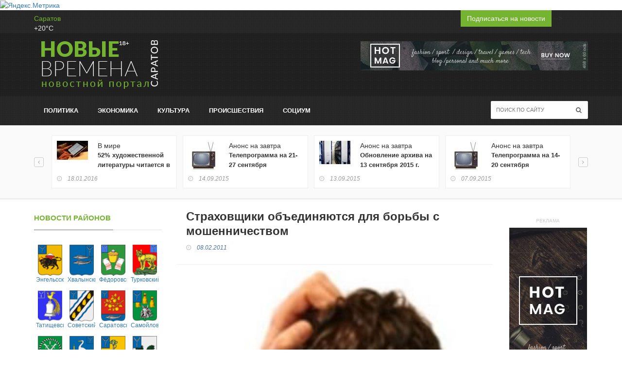

--- FILE ---
content_type: text/html; charset=UTF-8
request_url: https://www.nvsaratov.ru/nvrubr/?ELEMENT_ID=7254
body_size: 13536
content:
<!DOCTYPE html PUBLIC "-//W3C//DTD XHTML 1.0 Strict//EN" "http://www.w3.org/TR/xhtml1/DTD/xhtml1-strict.dtd">
<html xmlns="http://www.w3.org/1999/xhtml">
<head>
	<meta http-equiv="X-UA-Compatible" content="IE=edge">
	<meta name="viewport" content="width=device-width, initial-scale=1, maximum-scale=1">
	<meta name="title" content="Новые времена - Саратов. События, факты, комментарии"/>
	<meta name="description" content="Новые времена - Саратов. События, факты, комментарии"/>
	<meta name="keywords"
		  content="Саратов, новости саратов, радаев, губернатор саратовской области, саратовская губерния, новости саратовской губернии, саратов погода, саратовская область, г саратов, кинотеатр саратов, победа саратов, автомобили в саратове, афиша саратова, саратов фото, газеты саратова, энгельс, саратовская, павел ипатов, губернатор ипатов, ипатов павел леонидович, новые времена скачать бесплатно, скачать новые времена, новые времена в саратове, газета новые времена в саратове, телепрограмма, телепрограмма на следующую неделю, тв-программа"/>
	<meta name="f96b1752d722b3f60ab567189ad5136a" content=""/>
	<meta name="d67475a18ed6ed7a15cda7eca7a9b096" content=""/>
	<meta name="verify-admitad" content="dd133c07dc"/>
	<meta name='verification-key' content='d0b99941'/>
	<meta name="verifycode" content="a6171d9e2f69d574aedb26fe83dbb1b2"/>
	<!--22aec2e0c63628a3772d5c9f5ed61f1a-->
	<meta property="og:image" content="/local/templates/adaptive2016/images/top_img_main_news.jpg/>
	<link rel="icon" href="/local/templates/adaptive2016/favicon.png" type="image/x-icon"/>
	<link rel="shortcut icon" href="/local/templates/adaptive2016/favicon.png" type="image/x-icon"/>
	<meta http-equiv="Content-Type" content="text/html; charset=UTF-8" />
<meta name="robots" content="index, follow" />
<link href="/bitrix/cache/css/s1/adaptive2016/page_e4502ea0b5c52c8729230f610d228f93/page_e4502ea0b5c52c8729230f610d228f93_v1.css?1756288361379" type="text/css"  rel="stylesheet" />
<link href="/bitrix/cache/css/s1/adaptive2016/template_4980ede1fb8e137ac2548db623e36bcc/template_4980ede1fb8e137ac2548db623e36bcc_v1.css?1756288361331354" type="text/css"  data-template-style="true" rel="stylesheet" />
<script>if(!window.BX)window.BX={};if(!window.BX.message)window.BX.message=function(mess){if(typeof mess==='object'){for(let i in mess) {BX.message[i]=mess[i];} return true;}};</script>
<script>(window.BX||top.BX).message({"JS_CORE_LOADING":"Загрузка...","JS_CORE_NO_DATA":"- Нет данных -","JS_CORE_WINDOW_CLOSE":"Закрыть","JS_CORE_WINDOW_EXPAND":"Развернуть","JS_CORE_WINDOW_NARROW":"Свернуть в окно","JS_CORE_WINDOW_SAVE":"Сохранить","JS_CORE_WINDOW_CANCEL":"Отменить","JS_CORE_WINDOW_CONTINUE":"Продолжить","JS_CORE_H":"ч","JS_CORE_M":"м","JS_CORE_S":"с","JSADM_AI_HIDE_EXTRA":"Скрыть лишние","JSADM_AI_ALL_NOTIF":"Показать все","JSADM_AUTH_REQ":"Требуется авторизация!","JS_CORE_WINDOW_AUTH":"Войти","JS_CORE_IMAGE_FULL":"Полный размер"});</script>

<script src="/bitrix/js/main/core/core.min.js?1755538472229643"></script>

<script>BX.Runtime.registerExtension({"name":"main.core","namespace":"BX","loaded":true});</script>
<script>BX.setJSList(["\/bitrix\/js\/main\/core\/core_ajax.js","\/bitrix\/js\/main\/core\/core_promise.js","\/bitrix\/js\/main\/polyfill\/promise\/js\/promise.js","\/bitrix\/js\/main\/loadext\/loadext.js","\/bitrix\/js\/main\/loadext\/extension.js","\/bitrix\/js\/main\/polyfill\/promise\/js\/promise.js","\/bitrix\/js\/main\/polyfill\/find\/js\/find.js","\/bitrix\/js\/main\/polyfill\/includes\/js\/includes.js","\/bitrix\/js\/main\/polyfill\/matches\/js\/matches.js","\/bitrix\/js\/ui\/polyfill\/closest\/js\/closest.js","\/bitrix\/js\/main\/polyfill\/fill\/main.polyfill.fill.js","\/bitrix\/js\/main\/polyfill\/find\/js\/find.js","\/bitrix\/js\/main\/polyfill\/matches\/js\/matches.js","\/bitrix\/js\/main\/polyfill\/core\/dist\/polyfill.bundle.js","\/bitrix\/js\/main\/core\/core.js","\/bitrix\/js\/main\/polyfill\/intersectionobserver\/js\/intersectionobserver.js","\/bitrix\/js\/main\/lazyload\/dist\/lazyload.bundle.js","\/bitrix\/js\/main\/polyfill\/core\/dist\/polyfill.bundle.js","\/bitrix\/js\/main\/parambag\/dist\/parambag.bundle.js"]);
</script>
<script>(window.BX||top.BX).message({"LANGUAGE_ID":"ru","FORMAT_DATE":"DD.MM.YYYY","FORMAT_DATETIME":"DD.MM.YYYY HH:MI:SS","COOKIE_PREFIX":"BITRIX_SM","SERVER_TZ_OFFSET":"10800","UTF_MODE":"Y","SITE_ID":"s1","SITE_DIR":"\/","USER_ID":"","SERVER_TIME":1768552709,"USER_TZ_OFFSET":0,"USER_TZ_AUTO":"Y","bitrix_sessid":"b80d30254200d58f229e84500bf4bf25"});</script>


<script>BX.setJSList(["\/local\/templates\/adaptive2016\/js\/jquery.min.js","\/local\/templates\/adaptive2016\/js\/jquery.migrate.js","\/local\/templates\/adaptive2016\/js\/jquery.bxslider.min.js","\/local\/templates\/adaptive2016\/js\/jquery.magnific-popup.min.js","\/local\/templates\/adaptive2016\/js\/bootstrap.min.js","\/local\/templates\/adaptive2016\/js\/jquery.ticker.js","\/local\/templates\/adaptive2016\/js\/jquery.imagesloaded.min.js","\/local\/templates\/adaptive2016\/js\/jquery.isotope.min.js","\/local\/templates\/adaptive2016\/js\/owl.carousel.min.js","\/local\/templates\/adaptive2016\/js\/retina-1.1.0.min.js","\/local\/templates\/adaptive2016\/js\/jquery.slimscroll.js","\/local\/templates\/adaptive2016\/js\/script.js"]);</script>
<script>BX.setCSSList(["\/local\/templates\/adaptive2016\/components\/newtimes\/news\/news_detail\/bitrix\/news.detail\/.default\/style.css","\/local\/templates\/adaptive2016\/css\/bootstrap.min.css","\/local\/templates\/adaptive2016\/css\/jquery.bxslider.css","\/local\/templates\/adaptive2016\/css\/font-awesome.css","\/local\/templates\/adaptive2016\/css\/magnific-popup.css","\/local\/templates\/adaptive2016\/css\/owl.carousel.css","\/local\/templates\/adaptive2016\/css\/owl.theme.css","\/local\/templates\/adaptive2016\/css\/ticker-style.css","\/local\/templates\/adaptive2016\/css\/style.css","\/local\/templates\/adaptive2016\/components\/bitrix\/news.list\/regions\/style.css"]);</script>
<script>
					(function () {
						"use strict";

						var counter = function ()
						{
							var cookie = (function (name) {
								var parts = ("; " + document.cookie).split("; " + name + "=");
								if (parts.length == 2) {
									try {return JSON.parse(decodeURIComponent(parts.pop().split(";").shift()));}
									catch (e) {}
								}
							})("BITRIX_CONVERSION_CONTEXT_s1");

							if (cookie && cookie.EXPIRE >= BX.message("SERVER_TIME"))
								return;

							var request = new XMLHttpRequest();
							request.open("POST", "/bitrix/tools/conversion/ajax_counter.php", true);
							request.setRequestHeader("Content-type", "application/x-www-form-urlencoded");
							request.send(
								"SITE_ID="+encodeURIComponent("s1")+
								"&sessid="+encodeURIComponent(BX.bitrix_sessid())+
								"&HTTP_REFERER="+encodeURIComponent(document.referrer)
							);
						};

						if (window.frameRequestStart === true)
							BX.addCustomEvent("onFrameDataReceived", counter);
						else
							BX.ready(counter);
					})();
				</script>



<script  src="/bitrix/cache/js/s1/adaptive2016/template_617ef434e858b356493bbd5aa2b14e4e/template_617ef434e858b356493bbd5aa2b14e4e_v1.js?1756288361317955"></script>

	<title>Страховщики объединяются для борьбы с мошенничеством</title>

	<link href='http://fonts.googleapis.com/css?family=Lato:300,400,700,900,400italic' rel='stylesheet' type='text/css'>
	<link href="https://maxcdn.bootstrapcdn.com/font-awesome/4.6.3/css/font-awesome.min.css" rel="stylesheet" integrity="sha384-T8Gy5hrqNKT+hzMclPo118YTQO6cYprQmhrYwIiQ/3axmI1hQomh7Ud2hPOy8SP1" crossorigin="anonymous">

	
</head>
<body>
<script>
	(function(i,s,o,g,r,a,m){i['GoogleAnalyticsObject']=r;i[r]=i[r]||function(){
			(i[r].q=i[r].q||[]).push(arguments)},i[r].l=1*new Date();a=s.createElement(o),
		m=s.getElementsByTagName(o)[0];a.async=1;a.src=g;m.parentNode.insertBefore(a,m)
	})(window,document,'script','//www.google-analytics.com/analytics.js','ga');

	ga('create', 'UA-65346723-2', 'auto');
	ga('send', 'pageview');

</script>

<!-- Yandex.Metrika informer -->
<a href="https://metrika.yandex.ru/stat/?id=7527259&amp;from=informer"
target="_blank" rel="nofollow"><img src="https://informer.yandex.ru/informer/7527259/3_1_FFFFFFFF_EFEFEFFF_0_pageviews"
style="width:88px; height:31px; border:0;" alt="Яндекс.Метрика" title="Яндекс.Метрика: данные за сегодня (просмотры, визиты и уникальные посетители)" class="ym-advanced-informer" data-cid="7527259" data-lang="ru" /></a>
<!-- /Yandex.Metrika informer -->

<!-- Yandex.Metrika counter -->
<script type="text/javascript">
    (function (d, w, c) {
        (w[c] = w[c] || []).push(function() {
            try {
                w.yaCounter7527259 = new Ya.Metrika({
                    id:7527259,
                    clickmap:true,
                    trackLinks:true,
                    accurateTrackBounce:true
                });
            } catch(e) { }
        });

        var n = d.getElementsByTagName("script")[0],
            s = d.createElement("script"),
            f = function () { n.parentNode.insertBefore(s, n); };
        s.type = "text/javascript";
        s.async = true;
        s.src = "https://mc.yandex.ru/metrika/watch.js";

        if (w.opera == "[object Opera]") {
            d.addEventListener("DOMContentLoaded", f, false);
        } else { f(); }
    })(document, window, "yandex_metrika_callbacks");
</script>
<noscript><div><img src="https://mc.yandex.ru/watch/7527259" style="position:absolute; left:-9999px;" alt="" /></div></noscript>
<!-- /Yandex.Metrika counter -->

<!-- Container -->
<div id="container">

	<!-- Header
		================================================== -->
	<header class="clearfix">
		<!-- Bootstrap navbar -->
		<nav class="navbar navbar-default navbar-static-top" role="navigation">

			<!-- Top line -->
			<div class="top-line">
				<div class="container">
					<div class="row">
						<div class="col-md-9">
	<ul class="top-line-list">
		<li><!-- weather widget start -->
			<div id="m-booked-small-t3-95076">
				<div class="booked-weather-160x36 w160x36-18"
					 style="color:#eeeeee; border-radius:0px; -moz-border-radius:0px; border:none">
					<a style="color:#74b430;" href="//nochi.com/weather/saratov-17735"
					   class="booked-weather-160x36-city">Саратов</a>
					<div class="booked-weather-160x36-degree">+20&deg;C</div>
				</div>
			</div>
			<script type="text/javascript"> var css_file = document.createElement("link");
				css_file.setAttribute("rel", "stylesheet");
				css_file.setAttribute("type", "text/css");
				css_file.setAttribute("href", '//s.bookcdn.com/css/w/bw-160-36.css?v=0.0.1');
				document.getElementsByTagName("head")[0].appendChild(css_file);
				function setWidgetData(data) {
					if (typeof(data) != 'undefined' && data.results.length > 0) {
						for (var i = 0; i < data.results.length; ++i) {
							var objMainBlock = document.getElementById('m-booked-small-t3-95076');
							if (objMainBlock !== null) {
								var copyBlock = document.getElementById('m-bookew-weather-copy-' + data.results[i].widget_type);
								objMainBlock.innerHTML = data.results[i].html_code;
								if (copyBlock !== null) objMainBlock.appendChild(copyBlock);
							}
						}
					} else {
						alert('data=undefined||data.results is empty');
					}
				} </script>
			<script type="text/javascript" charset="UTF-8"
					src="http://widgets.booked.net/weather/info?action=get_weather_info&ver=4&cityID=17735&type=13&scode=124&ltid=3539&domid=589&cmetric=1&wlangID=20&color=fff5d9&wwidth=158&header_color=fff5d9&text_color=eeeeee&link_color=74b430&border_form=2&footer_color=fff5d9&footer_text_color=333333&transparent=1"></script>
			<!-- weather widget end --></li>
		<li></li>
		<li>

			
		</li>
	</ul>
</div>						<div class="col-md-3 pull-right">
	<a class="btn btn-primary" href="/personal/subscribe/index.php">Подписаться на новости</i></a>
	<!--<ul class="social-icons">
		<li><a class="facebook" href="#"><i class="fa fa-facebook"></i></a></li>
		<li><a class="twitter" href="#"><i class="fa fa-twitter"></i></a></li>
		<!-- <li><a class="rss" href="#"><i class="fa fa-rss"></i></a></li>-->


	</ul> -->

</div>


					</div>
				</div>
			</div>
			<!-- End Top line -->

			<!-- Logo & advertisement -->
			<div class="logo-advertisement">
				<div class="container">

					<!-- Brand and toggle get grouped for better mobile display -->
					<div class="navbar-header">
						<button type="button" class="navbar-toggle collapsed" data-toggle="collapse"
								data-target="#bs-example-navbar-collapse-1">
							<span class="sr-only">Toggle navigation</span>
							<span class="icon-bar"></span>
							<span class="icon-bar"></span>
							<span class="icon-bar"></span>
						</button>


						<a class="navbar-brand" href="/">
	<img src="/local/templates/adaptive2016/images/logo.png" alt="Новые Времена"></a>					</div>

					<div class="advertisement">
						 
<!-- Rating@Mail.ru counter -->
 
<script type="text/javascript">//<![CDATA[
var _tmr = _tmr || [];
_tmr.push({id: "1168446", type: "pageView", start: (new Date()).getTime()});
(function (d, w) {
   var ts = d.createElement("script"); ts.type = "text/javascript"; ts.async = true;
   ts.src = (d.location.protocol == "https:" ? "https:" : "http:") + "//top-fwz1.mail.ru/js/code.js";
   var f = function () {var s = d.getElementsByTagName("script")[0]; s.parentNode.insertBefore(ts, s);};
   if (w.opera == "[object Opera]") { d.addEventListener("DOMContentLoaded", f, false); } else { f(); }
})(document, window);
//]]></script>
 <noscript> 
          <div style="position: absolute; left: -10000px;"> <img src="//top-fwz1.mail.ru/counter?id=1168446;js=na" style="border:0;" height="1" width="1" alt="Рейтинг@Mail.ru"  /> </div>
         </noscript> 
<!-- //Rating@Mail.ru counter -->


<div class="desktop-advert">
    <img src="/local/templates/adaptive2016/upload/addsense/468x60.jpg" alt="">
</div>
<div class="tablet-advert">
    <img src="/local/templates/adaptive2016/upload/addsense/468x60.jpg" alt="">
</div>					</div>
				</div>
			</div>
			<!-- End Logo & advertisement -->

			<!-- navbar list container -->
			<div class="nav-list-container">
				<div class="container">
					<!-- Collect the nav links, forms, and other content for toggling -->
					<div class="collapse navbar-collapse" id="bs-example-navbar-collapse-1">
						
	<ul class="nav navbar-nav navbar-left">






			<li><a href="/news/?c=Политика" class="">Политика</a></li>









			<li><a href="/news/?c=Экономика" class="">Экономика</a></li>









			<li><a href="/news/?c=Культура" class="">Культура</a></li>









			<li><a href="/news/?c=Происшествия" class="">Происшествия</a></li>









			<li><a href="/news/?c=Социум" class="">Социум</a></li>






</ul>
						

<form class="navbar-form navbar-right" action="/search/index.php" role="search">
	<input type="text" id="search" name="q" placeholder="Поиск по сайту">
	<button type="submit" name="s" id="search-submit"><i class="fa fa-search"></i></button>
</form>					</div>
					<!-- /.navbar-collapse -->
				</div>
			</div>
			<!-- End navbar list container -->

		</nav>
		<!-- End Bootstrap navbar -->

	</header>
	<!-- End Header -->
	<!-- block-wrapper-section
        ================================================== -->
	<section class="block-wrapper shadow-white">
		<div class="list-line-posts">
			<div class="container">

				<div class="owl-wrapper">
					<div class="owl-carousel" data-num="4">
		

														<div class="item list-post">


													<a href="/news/?ELEMENT_ID=14268">
								<img
									src="/upload/iblock/85d/image.axd.jpg"
									alt="52% художественной литературы читается в электронном виде"
									title="52% художественной литературы читается в электронном виде"></a>
						


						<div class="post-content">
								

																			В мире									
																<h2>
										<a href="/news/?ELEMENT_ID=14268">52% художественной литературы читается в электронном виде</a>

									</h2>
								<ul class="post-tags">
																			<li><i class="fa fa-clock-o"></i>
											18.01.2016										</li>
																	</ul>
							</div>


					</div>
														<div class="item list-post">


													<a href="/news/?ELEMENT_ID=7893">
								<img
									src="/upload/iblock/5cd/telek.jpg"
									alt="Телепрограмма на 21-27 сентября"
									title="Телепрограмма на 21-27 сентября"></a>
						


						<div class="post-content">
								

																			Анонс на завтра									
																<h2>
										<a href="/news/?ELEMENT_ID=7893">Телепрограмма на 21-27 сентября</a>

									</h2>
								<ul class="post-tags">
																			<li><i class="fa fa-clock-o"></i>
											14.09.2015										</li>
																	</ul>
							</div>


					</div>
														<div class="item list-post">


													<a href="/news/?ELEMENT_ID=14255">
								<img
									src="/upload/iblock/cc6/arkhiv2.jpg"
									alt="Обновление архива на 13 сентября 2015 г."
									title="Обновление архива на 13 сентября 2015 г."></a>
						


						<div class="post-content">
								

																			Анонс на завтра									
																<h2>
										<a href="/news/?ELEMENT_ID=14255">Обновление архива на 13 сентября 2015 г.</a>

									</h2>
								<ul class="post-tags">
																			<li><i class="fa fa-clock-o"></i>
											13.09.2015										</li>
																	</ul>
							</div>


					</div>
														<div class="item list-post">


													<a href="/news/?ELEMENT_ID=7822">
								<img
									src="/upload/iblock/af2/telek.jpg"
									alt="Телепрограмма на 14-20 сентября"
									title="Телепрограмма на 14-20 сентября"></a>
						


						<div class="post-content">
								

																			Анонс на завтра									
																<h2>
										<a href="/news/?ELEMENT_ID=7822">Телепрограмма на 14-20 сентября</a>

									</h2>
								<ul class="post-tags">
																			<li><i class="fa fa-clock-o"></i>
											07.09.2015										</li>
																	</ul>
							</div>


					</div>
														<div class="item list-post">


													<a href="/news/?ELEMENT_ID=14053">
								<img
									src="/upload/iblock/c63/stabilnost.jpg"
									alt="ЦБ РФ: «Повторение ситуации, сложившейся в декабре 2014 года, представляется нереалистичным»"
									title="ЦБ РФ: «Повторение ситуации, сложившейся в декабре 2014 года, представляется нереалистичным»"></a>
						


						<div class="post-content">
								

																			В России									
																<h2>
										<a href="/news/?ELEMENT_ID=14053">ЦБ РФ: «Повторение ситуации, сложившейся в декабре 2014 года, представляется нереалистичным»</a>

									</h2>
								<ul class="post-tags">
																			<li><i class="fa fa-clock-o"></i>
											23.06.2015										</li>
																	</ul>
							</div>


					</div>
														<div class="item list-post">


													<a href="/news/?ELEMENT_ID=10137">
								<img
									src="/upload/iblock/ecd/chinusha.jpg"
									alt="На прием к министру (май-2015)"
									title="На прием к министру (май-2015)"></a>
						


						<div class="post-content">
								

																			Политика									
																<h2>
										<a href="/news/?ELEMENT_ID=10137">На прием к министру (май-2015)</a>

									</h2>
								<ul class="post-tags">
																			<li><i class="fa fa-clock-o"></i>
											02.05.2015										</li>
																	</ul>
							</div>


					</div>
				
</div>
</div>

</div>
</div>
	</section>

	<!-- block-wrapper-section
		================================================== -->
	<section class="block-wrapper">
		<div class="container">
			<div class="row">

				<div class="col-md-3 col-sm-4">

					<!-- sidebar -->
					<div class="sidebar large-sidebar">

						<!--<div class="widget post-widget">
							<div class="title-section">
								<h1><span>Телепрограмма</span></h1>
							</div>
													</div>

						<div class="widget tab-posts-widget">

							<ul class="nav nav-tabs" id="myTab">
								<li class="active">
									<a href="#option1" data-toggle="tab">Календарь</a>
								</li>
								<li>
									<a href="#option2" data-toggle="tab">Гороскоп</a>
								</li>
							</ul>

							<div class="tab-content">
								<div class="tab-pane active" id="option1">
																	</div>
								<div class="tab-pane" id="option2">
									<ul class="list-posts">

										<li>
											<img src="/upload/news-posts/listw3.jpg" alt="">
											<div class="post-content">
												<h2><a href="single-post.html">Phasellus ultrices nulla quis nibh.
														Quisque a lectus. </a></h2>
												<ul class="post-tags">
													<li><i class="fa fa-clock-o"></i>27 may 2013</li>
												</ul>
											</div>
										</li>

										<li>
											<img src="/upload/news-posts/listw4.jpg" alt="">
											<div class="post-content">
												<h2><a href="single-post.html">Donec consectetuer ligula vulputate sem
														tristique cursus. </a></h2>
												<ul class="post-tags">
													<li><i class="fa fa-clock-o"></i>27 may 2013</li>
												</ul>
											</div>
										</li>

										<li>
											<img src="/upload/news-posts/listw5.jpg" alt="">
											<div class="post-content">
												<h2><a href="single-post.html">Nam nulla quam, gravida non, commodo a,
														sodales sit amet, nisi.</a></h2>
												<ul class="post-tags">
													<li><i class="fa fa-clock-o"></i>27 may 2013</li>
												</ul>
											</div>
										</li>
										<li>
											<img src="/upload/news-posts/listw1.jpg" alt="">
											<div class="post-content">
												<h2><a href="single-post.html">Pellentesque odio nisi, euismod in,
														pharetra a, ultricies in, diam. </a></h2>
												<ul class="post-tags">
													<li><i class="fa fa-clock-o"></i>27 may 2013</li>
												</ul>
											</div>
										</li>

										<li>
											<img src="/upload/news-posts/listw2.jpg" alt="">
											<div class="post-content">
												<h2><a href="single-post.html">Sed arcu. Cras consequat.</a></h2>
												<ul class="post-tags">
													<li><i class="fa fa-clock-o"></i>27 may 2013</li>
												</ul>
											</div>
										</li>
									</ul>
								</div>
							</div>
						</div>
						-->

						<div class="widget flickr-widget">
							<div class="title-section">
								<h1><span>Новости районов</span></h1>
							</div>
							<ul class="flickr-list">

		<li>

				<a href="/news/?r=580"><img

						src="/upload/iblock/d98/zhqg.gif"

						alt="Энгельсский"
						title="Энгельсский"

						/><br>Энгельсский</a>




	</li>
		<li>

				<a href="/news/?r=579"><img

						src="/upload/iblock/e32/gxja.gif"

						alt="Хвалынский"
						title="Хвалынский"

						/><br>Хвалынский</a>




	</li>
		<li>

				<a href="/news/?r=578"><img

						src="/upload/iblock/35a/frzm.gif"

						alt="Фёдоровский"
						title="Фёдоровский"

						/><br>Фёдоровский</a>




	</li>
		<li>

				<a href="/news/?r=577"><img

						src="/upload/iblock/123/urjh.gif"

						alt="Турковский"
						title="Турковский"

						/><br>Турковский</a>




	</li>
		<li>

				<a href="/news/?r=576"><img

						src="/upload/iblock/3c6/xphe.gif"

						alt="Татищевский"
						title="Татищевский"

						/><br>Татищевский</a>




	</li>
		<li>

				<a href="/news/?r=575"><img

						src="/upload/iblock/047/zfwe.gif"

						alt="Советский"
						title="Советский"

						/><br>Советский</a>




	</li>
		<li>

				<a href="/news/?r=574"><img

						src="/upload/iblock/010/kunp.gif"

						alt="Саратовский"
						title="Саратовский"

						/><br>Саратовский</a>




	</li>
		<li>

				<a href="/news/?r=573"><img

						src="/upload/iblock/190/stoc.gif"

						alt="Самойловский"
						title="Самойловский"

						/><br>Самойловский</a>




	</li>
		<li>

				<a href="/news/?r=572"><img

						src="/upload/iblock/949/html.gif"

						alt="Ртищевский"
						title="Ртищевский"

						/><br>Ртищевский</a>




	</li>
		<li>

				<a href="/news/?r=571"><img

						src="/upload/iblock/70f/mual.gif"

						alt="Романовский"
						title="Романовский"

						/><br>Романовский</a>




	</li>
		<li>

				<a href="/news/?r=570"><img

						src="/upload/iblock/411/zxsf.gif"

						alt="Ровенский"
						title="Ровенский"

						/><br>Ровенский</a>




	</li>
		<li>

				<a href="/news/?r=569"><img

						src="/upload/iblock/ab1/mfiu.gif"

						alt="Пугачёвский"
						title="Пугачёвский"

						/><br>Пугачёвский</a>




	</li>
		<li>

				<a href="/news/?r=568"><img

						src="/upload/iblock/196/bizf.gif"

						alt="Питерский"
						title="Питерский"

						/><br>Питерский</a>




	</li>
		<li>

				<a href="/news/?r=567"><img

						src="/upload/iblock/21a/hdna.gif"

						alt="Петровский"
						title="Петровский"

						/><br>Петровский</a>




	</li>
		<li>

				<a href="/news/?r=566"><img

						src="/upload/iblock/ff9/nzyv.gif"

						alt="Перелюбский"
						title="Перелюбский"

						/><br>Перелюбский</a>




	</li>
		<li>

				<a href="/news/?r=370"><img

						src="/upload/iblock/b59/ojai.gif"

						alt="Озинский"
						title="Озинский"

						/><br>Озинский</a>




	</li>
		<li>

				<a href="/news/?r=369"><img

						src="/upload/iblock/84c/usaj.gif"

						alt="Новоузенский"
						title="Новоузенский"

						/><br>Новоузенский</a>




	</li>
		<li>

				<a href="/news/?r=368"><img

						src="/upload/iblock/d7a/smen.gif"

						alt="Новобурасский"
						title="Новобурасский"

						/><br>Новобурасский</a>




	</li>
		<li>

				<a href="/news/?r=367"><img

						src="/upload/iblock/f06/xvsk.gif"

						alt="Марксовский"
						title="Марксовский"

						/><br>Марксовский</a>




	</li>
		<li>

				<a href="/news/?r=442"><img

						src="/upload/iblock/9d5/esrg.gif"

						alt="Лысогорский"
						title="Лысогорский"

						/><br>Лысогорский</a>




	</li>
		<li>

				<a href="/news/?r=443"><img

						src="/upload/iblock/26a/qxng.gif"

						alt="Краснопартизанский"
						title="Краснопартизанский"

						/><br>Краснопартизанский</a>




	</li>
		<li>

				<a href="/news/?r=444"><img

						src="/upload/iblock/323/vgwk.gif"

						alt="Краснокутский"
						title="Краснокутский"

						/><br>Краснокутский</a>




	</li>
		<li>

				<a href="/news/?r=445"><img

						src="/upload/iblock/146/fxte.gif"

						alt="Красноармейский"
						title="Красноармейский"

						/><br>Красноармейский</a>




	</li>
		<li>

				<a href="/news/?r=489"><img

						src="/upload/iblock/494/pcep.gif"

						alt="Калининский"
						title="Калининский"

						/><br>Калининский</a>




	</li>
		<li>

				<a href="/news/?r=490"><img

						src="/upload/iblock/849/yddw.gif"

						alt="Ивантеевский"
						title="Ивантеевский"

						/><br>Ивантеевский</a>




	</li>
		<li>

				<a href="/news/?r=491"><img

						src="/upload/iblock/dd1/ozuj.gif"

						alt="Ершовский"
						title="Ершовский"

						/><br>Ершовский</a>




	</li>
		<li>

				<a href="/news/?r=492"><img

						src="/upload/iblock/cff/jqfz.gif"

						alt="Екатериновский"
						title="Екатериновский"

						/><br>Екатериновский</a>




	</li>
		<li>

				<a href="/news/?r=493"><img

						src="/upload/iblock/9e5/ajty.gif"

						alt="Духовницкий"
						title="Духовницкий"

						/><br>Духовницкий</a>




	</li>
		<li>

				<a href="/news/?r=494"><img

						src="/upload/iblock/a40/fqlt.gif"

						alt="Дергачёвский"
						title="Дергачёвский"

						/><br>Дергачёвский</a>




	</li>
		<li>

				<a href="/news/?r=495"><img

						src="/upload/iblock/06f/jref.gif"

						alt="Воскресенский"
						title="Воскресенский"

						/><br>Воскресенский</a>




	</li>
		<li>

				<a href="/news/?r=496"><img

						src="/upload/iblock/ed5/lkws.gif"

						alt="Вольский"
						title="Вольский"

						/><br>Вольский</a>




	</li>
		<li>

				<a href="/news/?r=497"><img

						src="/upload/iblock/9f8/mlju.gif"

						alt="Балтайский"
						title="Балтайский"

						/><br>Балтайский</a>




	</li>
		<li>

				<a href="/news/?r=499"><img

						src="/upload/iblock/af3/cuxv.gif"

						alt="Балашовский"
						title="Балашовский"

						/><br>Балашовский</a>




	</li>
		<li>

				<a href="/news/?r=498"><img

						src="/upload/iblock/71d/vdik.gif"

						alt="Балаковский"
						title="Балаковский"

						/><br>Балаковский</a>




	</li>
		<li>

				<a href="/news/?r=500"><img

						src="/upload/iblock/0aa/fnvc.gif"

						alt="Базарнокарабулакский"
						title="Базарнокарабулакский"

						/><br>Базарнокарабулакский</a>




	</li>
		<li>

				<a href="/news/?r=501"><img

						src="/upload/iblock/9b6/xnhp.gif"

						alt="Аткарский"
						title="Аткарский"

						/><br>Аткарский</a>




	</li>
		<li>

				<a href="/news/?r=502"><img

						src="/upload/iblock/af4/mmfu.gif"

						alt="Аркадакский"
						title="Аркадакский"

						/><br>Аркадакский</a>




	</li>
		<li>

				<a href="/news/?r=503"><img

						src="/upload/iblock/20c/logo.gif"

						alt="Александрово-Гайский"
						title="Александрово-Гайский"

						/><br>Александрово-Гайский</a>




	</li>
</ul>
							<div class="clearfix"></div>
						</div>


						<!--<div class="widget features-slide-widget">
							<div class="title-section">
								<h1><span>??????????? ????????</span></h1>
							</div>
							<div class="news-post standard-post2">
								<div class="post-gallery">
									<img src="upload/news-posts/im1.jpg" alt="">
								</div>
								<div class="post-title">
									<h2><a href="single-post.html">Donec nec justo eget felis facilisis fermentum. </a>
									</h2>
									<ul class="post-tags">
										<li><i class="fa fa-clock-o"></i>27 may 2013</li>
										<li><i class="fa fa-user"></i>by <a href="#">John Doe</a></li>
										<li><a href="#"><i class="fa fa-comments-o"></i><span>23</span></a></li>
									</ul>
								</div>
							</div>
							<ul class="list-posts">

								<li>
									<img src="upload/news-posts/listw5.jpg" alt="">
									<div class="post-content">
										<h2><a href="single-post.html">Nam nulla quam, gravida non, commodo a, sodales
												sit amet, nisi.</a></h2>
										<ul class="post-tags">
											<li><i class="fa fa-clock-o"></i>27 may 2013</li>
										</ul>
									</div>
								</li>
								<li>
									<img src="upload/news-posts/listw1.jpg" alt="">
									<div class="post-content">
										<h2><a href="single-post.html">Pellentesque odio nisi, euismod in, pharetra a,
												ultricies in, diam. </a></h2>
										<ul class="post-tags">
											<li><i class="fa fa-clock-o"></i>27 may 2013</li>
										</ul>
									</div>
								</li>

								<li>
									<img src="upload/news-posts/listw2.jpg" alt="">
									<div class="post-content">
										<h2><a href="single-post.html">Sed arcu. Cras consequat.</a></h2>
										<ul class="post-tags">
											<li><i class="fa fa-clock-o"></i>27 may 2013</li>
										</ul>
									</div>
								</li>
							</ul>
						</div>-->

						<div class="advertisement">
							<div class="desktop-advert">
								<span>Advertisement</span>
								<img src="/local/templates/adaptive2016/upload/addsense/250x250.jpg" alt="">
							</div>
							<div class="tablet-advert">
								<span>Advertisement</span>
								<img src="/local/templates/adaptive2016/upload/addsense/200x200.jpg" alt="">
							</div>
							<div class="mobile-advert">
								<span>Advertisement</span>
								<img src="/local/templates/adaptive2016/upload/addsense/300x250.jpg" alt="">
							</div>
						</div>


						<div class="widget subscribe-widget">
							
	<form action="/personal/subscribe/subscr_edit.php" class="subscribe-form">
		<h1>Подписка на новости</h1>


		<input type="text" name="sf_EMAIL" size="20" value="" placeholder="Email"/>



		<button type="submit" id="submit-subscribe">
			<i class="fa fa-arrow-circle-right"></i>
		</button>
		<p>Подписка на рассылку анонсов новостей и публикаций, а также мероприятий, проводимых компанией.</p>
	</form>
						</div>

					</div>
					<!-- End sidebar -->

				</div>
				<div class="col-md-7 col-sm-8">

					<!-- block content -->
					<div class="block-content"><div class="single-post-box">

	<div class="title-post">
		<h1>Страховщики объединяются для борьбы с мошенничеством</h1>
		<ul class="post-tags">
			<li><i class="fa fa-clock-o"></i>					<span class="news-date-time">08.02.2011</span>
				</li>
			<!--<li><i class="fa fa-user"></i>by <a href="#">John Doe</a></li>
			<li><a href="#"><i class="fa fa-comments-o"></i><span>0</span></a></li>
			<li><i class="fa fa-eye"></i>872</li>-->
		</ul>
	</div>
	<!--<div class="share-post-box">
		<ul class="share-box">
			<li><i class="fa fa-share-alt"></i><span>Share Post</span></li>
			<li><a class="facebook" href="#"><i class="fa fa-facebook"></i><span>Share on Facebook</span></a></li>
			<li><a class="twitter" href="#"><i class="fa fa-twitter"></i><span>Share on Twitter</span></a></li>
			<li><a class="google" href="#"><i class="fa fa-google-plus"></i><span></span></a></li>
			<li><a class="linkedin" href="#"><i class="fa fa-linkedin"></i><span></span></a></li>
		</ul>
	</div>-->
	<div class="post-gallery">
					<img class="detail_picture"  src="/upload/iblock/0d2/0d21dd3586f811204ebcf47e5c906b9c.jpg" alt="Страховщики объединяются для борьбы с мошенничеством"  title="Страховщики объединяются для борьбы с мошенничеством" />
				<!--<span class="image-caption">Cras eget sem nec dui volutpat ultrices.</span>-->
	</div>


	<div class="post-content">
			 
<p>Национальное агентство финансовых исследований объявило результаты опроса за 2010 год, по которым более половины россиян не считает, что обман страховой компании является недопустимым. Некоторые признались, что совершали либо знают, как совершить обман страховой компании. И только треть опрашиваемых ответили, что данные действия принимаются ими как преступные. </p>

<p>Причиной такого отношения, как отмечают представители страховых компаний, является осознание безнаказанности. При этом не столь важно определить форму наказания, сколько его неизбежность. На сегодняшний день максимальное наказание, которое может понести клиент &ndash; отказ в выплате. Сообщество страховщиков считает, что в таких случаях необходимо назначать штрафы или исправительные работы. Кроме безнаказанности, провоцируют <a href="http://www.asn-news.ru/rubric/strahovoe-moshennichestvo">страховое мошенничество</a> и экономические факторы. Высокая доля коррупции экономики в целом, низкий уровень доходов населения, низкая правовая защищенность страховых компаний провоцирует клиентов рассматривать мошенничество как экономически выгодное мероприятие. </p>

<p>В качестве недобросовестной стороны могут выступать посредники страхового рынка. Для того, чтобы снизить количество запланированного мошенничества в отношении страховых компаний, ведется целенаправленная работа по созданию единой информационной базы данных. В частности автострахованием занимается Российский союз автостраховщиков. Сложность в первую очередь заключается в проведении ИТ-аудита, который позволит выявить слабые стороны единой системы и направить ее в правильное русло. Качественная и рациональная организация работы в сфере создания зашифрованной системы обмена информации позволит избежать утечек и использования данных для конкурентной недобросовестной борьбы за клиента. Особенно ярко данные процессы проявляется <a href="http://www.asn-news.ru/rubric/perestrahovanie">рынок перестрахования</a>. </p>

<p>Кроме этого, участники РСА выступают инициаторами изменения законодательной базы. В частности высказана необходимость введения понятия страхового мошенничества и отдельной статьи наказания в уголовный кодекс. Крупнейшие участники страхового рынка выявили готовность оказания консультационной помощи для внедрения данного проекта в жизнь. Конструктивный диалог между государством и страховщиками должен в корне изменить отношение к мошенничеству среди населения и повысить культуру страховых отношений в стране.</p>
 		</div>
	<div style="clear:both"></div>
	<br />
		
		Рубрика:&nbsp;
					<a href="/nvrubr/?nvr=418">Правопорядок</a>				<br />
	</div>
<p><a href="/nvrubr/index.php">Возврат к списку</a></p>
		<hr /><h3>Материалы по теме:</h3>
						<div class="news-list">
		<b>Статьи</b>
		<ul>
					<li><a href="/nvrubr/?ELEMENT_ID=14072">Различные нюансы оказания юридической помощи</a></li>
					<li><a href="/nvrubr/?ELEMENT_ID=13482">Полиция Вольска нарушает права своих же сотрудников</a></li>
					<li><a href="/nvrubr/?ELEMENT_ID=12662">Проект поправок в регламент работы ГИБДД</a></li>
					<li><a href="/nvrubr/?ELEMENT_ID=12659">Основные средства личной безопасности</a></li>
					<li><a href="/nvrubr/?ELEMENT_ID=12584">Новые правила приема заявлений от граждан в полиции</a></li>
					<li><a href="/nvrubr/?ELEMENT_ID=11999">Борьба с пожарами сегодня</a></li>
					<li><a href="/nvrubr/?ELEMENT_ID=11680">Пьяный капитан врезался в столб</a></li>
					<li><a href="/nvrubr/?ELEMENT_ID=11271">Тактика войны  с заносами</a></li>
					<li><a href="/nvrubr/?ELEMENT_ID=11250">Снег на голову </a></li>
					<li><a href="/nvrubr/?ELEMENT_ID=11196">Зимы не будет</a></li>
				</ul>
	</div>
			 </div>
<!-- End block content -->

</div>

<div class="col-md-2 col-sm-0">

	<!-- sidebar -->
	<div class="sidebar small-sidebar">

		<!--<div class="widget post-widget">
			<div class="title-section">
				<h1><span>Популярное видео</span></h1>
			</div>

			
		</div>-->

		<div class="advertisement">
			<div class="desktop-advert">
				<span>Реклама</span>
				<img src="/local/templates/adaptive2016/upload/addsense/160x600.jpg" alt="">
			</div>
		</div>

		<div class="widget categories-widget">
			<div class="title-section">
				<h1><span>Рубрики</span></h1>
			</div>
				<ul class="category-list">

		<li><a href="/nvrubr/?nvr=2009">Hi-Tech</a></li>




		<li><a href="/nvrubr/?nvr=13273">Авантюрный роман</a></li>




		<li><a href="/nvrubr/?nvr=505">Автоклуб «НВ»</a></li>




		<li><a href="/nvrubr/?nvr=417">Афиша</a></li>




		<li><a href="/nvrubr/?nvr=13187">Взгляд из Балтая</a></li>




		<li><a href="/nvrubr/?nvr=2215">Власть/Политика</a></li>




		<li><a href="/nvrubr/?nvr=9824">Депутат</a></li>




		<li><a href="/nvrubr/?nvr=421">ЖКХ</a></li>




		<li><a href="/nvrubr/?nvr=13189">Записки пьющего провинциала</a></li>




		<li><a href="/nvrubr/?nvr=481">Здоровье</a></li>




		<li><a href="/nvrubr/?nvr=422">Искусство жить</a></li>




		<li><a href="/nvrubr/?nvr=9575">Календарь</a></li>




		<li><a href="/nvrubr/?nvr=13964">Кочка зрения</a></li>




		<li><a href="/nvrubr/?nvr=13965">Кто есть ху</a></li>




		<li><a href="/nvrubr/?nvr=1465">Культура</a></li>




		<li><a href="/nvrubr/?nvr=13371">Место жительства</a></li>




		<li><a href="/nvrubr/?nvr=5882">Мой дом</a></li>




		<li><a href="/nvrubr/?nvr=13194">Не делим</a></li>




		<li><a href="/nvrubr/?nvr=482">Образование/Наука</a></li>




		<li><a href="/nvrubr/?nvr=419">Общество</a></li>




		<li><a href="/nvrubr/?nvr=484">Отдых/Путешествия</a></li>




		<li><a href="/nvrubr/?nvr=2199">Память/История</a></li>




		<li><a href="/nvrubr/?nvr=13245">Поп-механика</a></li>




		<li><a href="/nvrubr/?nvr=418">Правопорядок</a></li>




		<li><a href="/nvrubr/?nvr=13231">Провинциальные анекдоты</a></li>




		<li><a href="/nvrubr/?nvr=7614">Саратов-Космос</a></li>




		<li><a href="/nvrubr/?nvr=1478">Сельское хозяйство</a></li>




		<li><a href="/nvrubr/?nvr=2228">Специальный репортаж</a></li>




		<li><a href="/nvrubr/?nvr=1481">Спорт</a></li>




		<li><a href="/nvrubr/?nvr=2222">Стройка/Недвижимость</a></li>




		<li><a href="/nvrubr/?nvr=13193">Точки над Ё</a></li>




		<li><a href="/nvrubr/?nvr=13188">Чему не учит история</a></li>




		<li><a href="/nvrubr/?nvr=12381">Шахматы</a></li>




		<li><a href="/nvrubr/?nvr=13190">Школа злословия</a></li>




		<li><a href="/nvrubr/?nvr=1460">Экономика/Бизнес</a></li>



	</ul>

		</div>


	</div>

</div>

</div>

</div>
</section>
<!-- End block-wrapper-section -->

<!-- footer
	================================================== -->
<footer>
	<div class="container">
		<div class="footer-widgets-part">
			<div class="row">
				<div class="col-md-3">
					<div class="widget text-widget">
						
<h1>Новые Времена</h1>
						<p>Главная задача Интернет-портала – оперативное освещение всех важных общественно-политических, культурных и бизнес событий региона.  </p>
						<p>Проект призван обеспечивать актуальной проверенной информацией читателей по наиболее животрепещущим тематикам.  <a class="" href="index.html"><img src="/local/templates/adaptive2016/images/logo.png"
																							 alt=""></a></p>
					</div>
				</div>
				<div class="col-md-3">
					<div class="widget posts-widget">
						<h1>Случайная статья</h1>
						<ul class="list-posts">

										<li>
					<a href="/nvrubr/?ELEMENT_ID=9810">
				<img
					src="/upload/iblock/094/094cb3f7938c568c82c3ff131343d4ab.jpg"
					alt="Зарплата выросла"
					title="Зарплата выросла"></a>
		


							<div class="post-content">
																<h2>
										<a href="/nvrubr/?ELEMENT_ID=9810">Зарплата выросла</a>

									</h2>
								<ul class="post-tags">
																			<li><i class="fa fa-clock-o"></i>
											10.02.2012										</li>
																	</ul>
							</div>


					</li>
										<li>
					<a href="/nvrubr/?ELEMENT_ID=13773">
				<img
					src="/upload/iblock/7de/00003323.jpg"
					alt="Ипатова дезинформировали?"
					title="Ипатова дезинформировали?"></a>
		


							<div class="post-content">
																<h2>
										<a href="/nvrubr/?ELEMENT_ID=13773">Ипатова дезинформировали?</a>

									</h2>
								<ul class="post-tags">
																			<li><i class="fa fa-clock-o"></i>
											25.03.2005										</li>
																	</ul>
							</div>


					</li>
										<li>
					<a href="/nvrubr/?ELEMENT_ID=13954">
				<img
					src="/upload/iblock/24f/resnitsy.jpg"
					alt="Наращивание ресниц"
					title="Наращивание ресниц"></a>
		


							<div class="post-content">
																<h2>
										<a href="/nvrubr/?ELEMENT_ID=13954">Наращивание ресниц</a>

									</h2>
								<ul class="post-tags">
																			<li><i class="fa fa-clock-o"></i>
											14.05.2015										</li>
																	</ul>
							</div>


					</li>
				
</ul>					</div>
				</div>
				<div class="col-md-3">

					<div class="widget tags-widget">
						<h1>Разделы</h1>
						
	<ul class="tag-list">






			<li><a href="/news/?c=Политика" class="">Политика</a></li>









			<li><a href="/news/?c=Экономика" class="">Экономика</a></li>









			<li><a href="/news/?c=Культура" class="">Культура</a></li>









			<li><a href="/news/?c=Происшествия" class="">Происшествия</a></li>









			<li><a href="/news/?c=Социум" class="">Социум</a></li>






</ul>
					</div>

					<div class="widget social-widget">
						<h1>Оставайтесь на связи</h1>

<ul class="social-icons">
	<li><a href="#" class="facebook"><i class="fa fa-facebook"></i></a></li>
	<li><a href="#" class="google"><i class="fa fa-google-plus"></i></a></li>
	<li><a href="#" class="twitter"><i class="fa fa-twitter"></i></a></li>

	<li><a href="#" class="flickr"><i class="fa fa-flickr"></i></a></li>
	<li><a href="#" class="rss"><i class="fa fa-rss"></i></a></li>
</ul>

						<a class="btn btn-primary" href="/personal/subscribe/index.php">Подписаться на новости</a>
					</div>

				</div>
				<div class="col-md-3">
					<div class="widget most-posts-widget">
						<h1>Самое популярное</h1>
						<ul class="list-posts">

										<li>



							<div class="post-content">
																<h2>
										<a href="/news/?ELEMENT_ID=14468">Как выбрать себе стиральную машину?</a>

									</h2>
								<ul class="post-tags">
																			<li><i class="fa fa-clock-o"></i>
											08.12.2016										</li>
																	</ul>
							</div>


					</li>
										<li>



							<div class="post-content">
																<h2>
										<a href="/news/?ELEMENT_ID=14467">Как выбрать полипропиленовый лист </a>

									</h2>
								<ul class="post-tags">
																			<li><i class="fa fa-clock-o"></i>
											26.11.2016										</li>
																	</ul>
							</div>


					</li>
										<li>



							<div class="post-content">
																<h2>
										<a href="/news/?ELEMENT_ID=14466">Как отличить экоткани</a>

									</h2>
								<ul class="post-tags">
																			<li><i class="fa fa-clock-o"></i>
											19.11.2016										</li>
																	</ul>
							</div>


					</li>
				
</ul>					</div>
				</div>
			</div>
		</div>
		<div class="footer-last-line">
			<div class="row">
				<div class="col-md-6">
					<p class="pull-right">E-mail: <a href="mailto:newtimes@nvsaratov.ru">newtimes@nvsaratov.ru </a></p>
					<p>Разработано <a href="https://www.acrit-studio.ru/">"АКРИТ" </a></p>

<!-- Yandex.Metrika informer -->
<a href="https://metrika.yandex.ru/stat/?id=7527259&amp;from=informer"
target="_blank" rel="nofollow"><img src="https://informer.yandex.ru/informer/7527259/3_1_FFFFFFFF_EFEFEFFF_0_pageviews"
style="width:88px; height:31px; border:0;" alt="Яндекс.Метрика" title="Яндекс.Метрика: данные за сегодня (просмотры, визиты и уникальные посетители)" class="ym-advanced-informer" data-cid="7527259" data-lang="ru" /></a>
<!-- /Yandex.Metrika informer -->
				</div>
				<div class="col-md-6">
					
	<nav class="footer-nav">
		<ul>






			<li><a href="/nvcontact/about.php">О проекте</a></li>









			<li><a href="/nvcontact/rules.php">Правила</a></li>









			<li><a href="/nvcontact/price.php">Реклама</a></li>









			<li><a href="/nvcontact/partner.php">Партнеры</a></li>





		</ul>
</nav>
				</div>
			</div>
		</div>
	</div>
</footer>
<!-- End footer -->

</div>
<!-- End Container -->
</body>
</html>